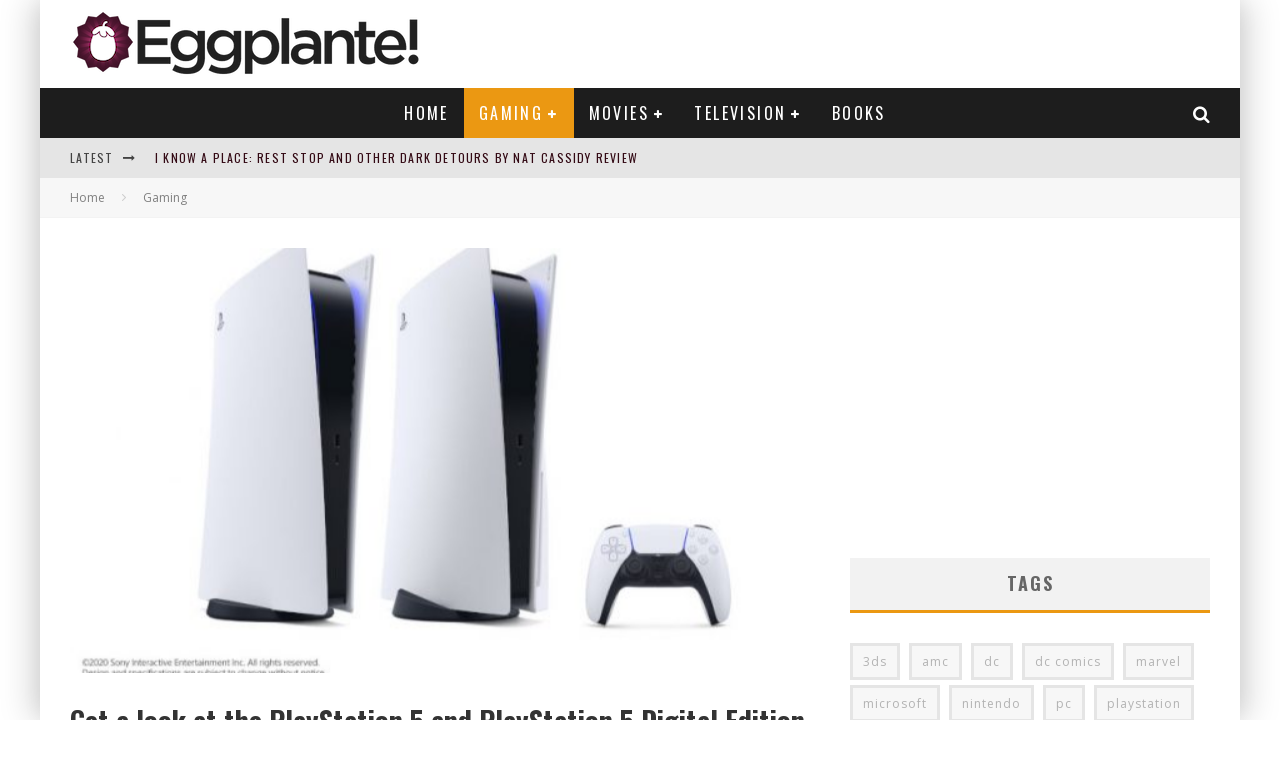

--- FILE ---
content_type: text/html; charset=utf-8
request_url: https://www.google.com/recaptcha/api2/aframe
body_size: 268
content:
<!DOCTYPE HTML><html><head><meta http-equiv="content-type" content="text/html; charset=UTF-8"></head><body><script nonce="h-9w_Eh3bNE7kNbxbKXVOQ">/** Anti-fraud and anti-abuse applications only. See google.com/recaptcha */ try{var clients={'sodar':'https://pagead2.googlesyndication.com/pagead/sodar?'};window.addEventListener("message",function(a){try{if(a.source===window.parent){var b=JSON.parse(a.data);var c=clients[b['id']];if(c){var d=document.createElement('img');d.src=c+b['params']+'&rc='+(localStorage.getItem("rc::a")?sessionStorage.getItem("rc::b"):"");window.document.body.appendChild(d);sessionStorage.setItem("rc::e",parseInt(sessionStorage.getItem("rc::e")||0)+1);localStorage.setItem("rc::h",'1769329990237');}}}catch(b){}});window.parent.postMessage("_grecaptcha_ready", "*");}catch(b){}</script></body></html>